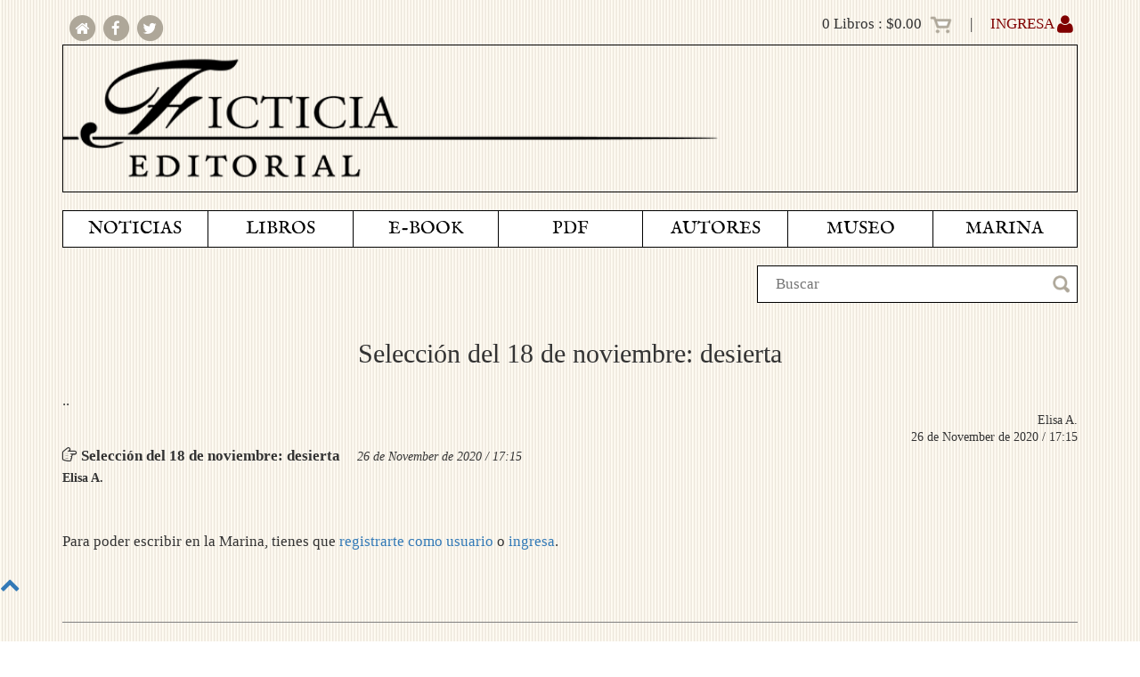

--- FILE ---
content_type: text/html; charset=UTF-8
request_url: https://ficticia.com/bitacora/13315
body_size: 4158
content:
<!DOCTYPE html>
<html lang="es">
	<head>
		<meta charset="utf-8">
		<meta name="viewport" content="width=device-width, initial-scale=1.0">
		<meta name="description" content="">
		<meta name="author" content="">
		<meta http-equiv="Pragma" content="no-cache">
		<meta http-equiv="Expires" content="-1">


		<title>Ficticia</title>
		<!-- Bootstrap core CSS -->
<link href="https://ficticia.com/assets/bootstrap/css/bootstrap.css" rel="stylesheet">
<link href="https://ficticia.com/assets/bootstrap/css/bootstrap-theme.css" rel="stylesheet">

<!-- Custom styles for this template -->

<!-- Web Fonts

<!-- Datepicker plugin styles -->
<link href="https://ficticia.com/assets/datepicker/css/datepicker.css" rel="stylesheet">

<!-- CSS for FontAwesome -->
<link href="https://ficticia.com/assets/fontawesome/css/font-awesome.min.css" rel="stylesheet">

<!-- Sliders -->
<link href="https://ficticia.com/assets/sliders/slider.css" rel="stylesheet" type="text/css">

<!-- Project specific styles -->
<link href="https://ficticia.com/css/ficticia_style.css" rel="stylesheet" type="text/css">

<!--links facebook -->

  <meta property="og:url"           content="https://ficticia.com/bitacora/13315" />
<meta property="og:title"         content="Ficticia.com" />


<!--links twiter-->

<meta name="twitter:card" content="summary">
<meta name="twitter:site" content="@EdFicticia" />
<meta name="twitter:title" content="Ficticia Editorial" />
<meta name="twitter:url" content="https://ficticia.com/bitacora/13315" />

<!--general cards-->
    <meta property="og:description" content="Ficticia Editorial" />
    <meta id="imageMeta" property="og:image" content="https://ficticia.com/icons/favicon-96x96.png" />
    <meta name="twitter:image" content="https://ficticia.com/icons/favicon-96x96.png" />

<!-- Forgetting Sarah Marshall -->






<link rel='shortcut icon' type='image/x-icon' href='https://ficticia.com/icons/favicon.ico' />

<link rel="apple-touch-icon" sizes="57x57" href="https://ficticia.com/icons/apple-icon-57x57.png">
<link rel="apple-touch-icon" sizes="60x60" href="https://ficticia.com/icons/apple-icon-60x60.png">
<link rel="apple-touch-icon" sizes="72x72" href="https://ficticia.com/icons/apple-icon-72x72.png">
<link rel="apple-touch-icon" sizes="76x76" href="https://ficticia.com/icons/apple-icon-76x76.png">
<link rel="apple-touch-icon" sizes="114x114" href="https://ficticia.com/icons/apple-icon-114x114.png">
<link rel="apple-touch-icon" sizes="120x120" href="https://ficticia.com/icons/apple-icon-120x120.png">
<link rel="apple-touch-icon" sizes="144x144" href="https://ficticia.com/icons/apple-icon-144x144.png">
<link rel="apple-touch-icon" sizes="152x152" href="https://ficticia.com/icons/apple-icon-152x152.png">
<link rel="apple-touch-icon" sizes="180x180" href="https://ficticia.com/icons/apple-icon-180x180.png">
<link rel="icon" type="image/png" sizes="192x192"  href="https://ficticia.com/icons/android-icon-192x192.png">
<link rel="icon" type="image/png" sizes="32x32" href="https://ficticia.com/icons/favicon-32x32.png">
<link rel="icon" type="image/png" sizes="96x96" href="https://ficticia.com/icons/favicon-96x96.png">
<link rel="icon" type="image/png" sizes="16x16" href="https://ficticia.com/icons/favicon-16x16.png">
<link rel="manifest" href="https://ficticia.com/icons/manifest.json">
<meta name="msapplication-TileColor" content="#ffffff">
<meta name="msapplication-TileImage" content="/ms-icon-144x144.png">
<meta name="theme-color" content="#ffffff">
	</head>
	<body>
				<div id="fb-root"></div>
<script>(function(d, s, id) {
var js, fjs = d.getElementsByTagName(s)[0];
if (d.getElementById(id)) return;
js = d.createElement(s); js.id = id;
js.src = "//connect.facebook.net/es_LA/all.js#xfbml=1";
fjs.parentNode.insertBefore(js, fjs);
}(document, 'script', 'facebook-jssdk'));</script>		<div class="wrapper">
			<div class="container hearder_banners">
    <div class="row hidden-lg hidden-md hidden-sm">
        <div class="col-xs-12">

            <nav id="navbar_xs2" class="navbar navbar-default" role="navigation">
                <div class="container-fluid">
                    <div class="navbar-header">
                        <button id="toggle_navbar_xs" type="button" class="navbar-toggle" data-toggle="collapse" data-target="#navbar_xs">
                            <span class="icon-bar"></span>
                            <span class="icon-bar"></span>
                            <span class="icon-bar"></span>
                        </button>



                        <div class="social_networks" style="text-align: left;">
                            <a href="https://ficticia.com" target="_self">
                                <span class="fa-stack fa-lg" style="font-size: 1em;">
                                    <i class="fa fa-circle fa-stack-2x"></i>
                                    <i class="fa fa-home fa-stack-1x fa-inverse"></i>
                                </span>
                            </a>

                            <a href="http://facebook.com/ficticia.Ed" target="_blank">
                                <span class="fa-stack fa-lg" style="font-size: 1em;">
                                    <i class="fa fa-circle fa-stack-2x"></i>
                                    <i class="fa fa-facebook fa-stack-1x fa-inverse"></i>
                                </span>
                            </a>

                            <a href="http://twitter.com/EdFicticia" target="_blank">
                                <span class="fa-stack fa-lg" style="font-size: 1em;">
                                    <i class="fa fa-circle fa-stack-2x"></i>
                                    <i class="fa fa-twitter fa-stack-1x fa-inverse"></i>
                                </span>
                            </a>
                        </div>
                    </div>
                    <div class="collapse navbar-collapse" id="navbar_xs">
                        <ul class="nav navbar-nav">
                                                    <li class="">
                                <a href="/noticias" target="_self">
                                    NOTICIAS
                                </a>
                            </li>
                                                    <li class="">
                                <a href="/" target="_self">
                                    LIBROS
                                </a>
                            </li>
                                                    <li class="">
                                <a href="/ebooks" target="_self">
                                    E-BOOK
                                </a>
                            </li>
                                                    <li class="">
                                <a href="/pdfs" target="_self">
                                    PDF
                                </a>
                            </li>
                                                    <li class="">
                                <a href="/autores" target="_self">
                                    AUTORES
                                </a>
                            </li>
                                                    <li class="">
                                <a href="https://museo.ficticia.com/index.html" target="_new">
                                    MUSEO
                                </a>
                            </li>
                                                    <li class="">
                                <a href="/marina" target="_self">
                                    MARINA
                                </a>
                            </li>
                                                </ul>
                    </div>
                </div>
            </nav>

            <div id="menu_xs" class="collapse navbar-collapse mega-menu">
                <ul class="nav navbar-nav">
                                            <li class="" style="display: inline-block;">
                            <a href="https://ficticia.com/noticias" target="_self">
                                NOTICIAS
                            </a>
                        </li>
                                            <li class="" style="display: inline-block;">
                            <a href="https://ficticia.com" target="_self">
                                LIBROS
                            </a>
                        </li>
                                            <li class="" style="display: inline-block;">
                            <a href="https://ficticia.com/ebooks" target="_self">
                                E-BOOK
                            </a>
                        </li>
                                            <li class="" style="display: inline-block;">
                            <a href="https://ficticia.com/pdfs" target="_self">
                                PDF
                            </a>
                        </li>
                                            <li class="" style="display: inline-block;">
                            <a href="https://ficticia.com/autores" target="_self">
                                AUTORES
                            </a>
                        </li>
                                            <li class="" style="display: inline-block;">
                            <a href="https://museo.ficticia.com/index.html" target="_new">
                                MUSEO
                            </a>
                        </li>
                                            <li class="" style="display: inline-block;">
                            <a href="https://ficticia.com/marina" target="_self">
                                MARINA
                            </a>
                        </li>
                                    </ul>
            </div>
        </div>
    </div>

    <div class="row hidden-xs">
        <div class="col-lg-4 col-md-4 col-sm-4 col-xs-12">
            <div class="social_networks" style="text-align: left;">
                <a href="https://ficticia.com" target="_self">
                    <span class="fa-stack fa-lg" style="font-size: 1em;">
                        <i class="fa fa-circle fa-stack-2x"></i>
                        <i class="fa fa-home fa-stack-1x fa-inverse"></i>
                    </span></a>

                <a href="http://facebook.com/ficticia.Ed" target="_blank">
                    <span class="fa-stack fa-lg" style="font-size: 1em;">
                        <i class="fa fa-circle fa-stack-2x"></i>
                        <i class="fa fa-facebook fa-stack-1x fa-inverse"></i>
                    </span></a>

                <a href="http://twitter.com/EdFicticia" target="_blank">
                    <span class="fa-stack fa-lg" style="font-size: 1em;">
                        <i class="fa fa-circle fa-stack-2x"></i>
                        <i class="fa fa-twitter fa-stack-1x fa-inverse"></i>
                    </span>
                </a>
            </div>
        </div>

        <div class="col-lg-8 col-md-8 col-sm-8 col-xs-12">
            <div class="shop_header">

                <div class="simpleCart_quantity total_header"></div> Libros : <div class="simpleCart_total total_header"></div>
                    <a href="https://ficticia.com/carrito" target="_self"><img src="https://ficticia.com/assets/imagenes/header/carrito_off.png" /></a>
                                            &nbsp; &nbsp; | &nbsp; &nbsp;
                        <a id="login_btn" href="https://ficticia.com/login" target="_self">INGRESA <i class="fa fa-user fa-lg" aria-hidden="true"></i></a>
                                </div>
        </div>
    </div>

    <div class="row">
        <div class="col-lg-12 col-md-12 col-sm-12 col-xs-12">
            <a href="https://ficticia.com" target="_self">
                <div class="header_img_container">
                    <img src="https://ficticia.com/assets/imagenes/header/header_ficticia.png" style="width: 66%;" />
                </div>
            </a>
        </div>

        <div class="col-lg-4 col-md-4 col-sm-4 col-xs-12" style="display: none;">
            <a href="http://ficticia.com.mx/tienda/" target="_blank">
                <div class="header_img_container">
                    <img src="https://ficticia.com/assets/imagenes/header/header_ciudad.png" style="width: 100%;"  />
                </div>
            </a>
        </div>
    </div>
</div>

<div class="container">
    <div class="row hidden-xs">
        <div class="col-lg-12 col-md-12 col-sm-12">
            <div id="menu" class="collapse navbar-collapse mega-menu navbar-responsive-collapse">
                <ul class="nav navbar-nav">
                                                <li class="" style="display: inline-block;">
                                <a href="https://ficticia.com/noticias" target="_self">
                                    NOTICIAS
                                </a>
                            </li>
                                                                                <li class="dropdown">
                                <a href="#" class="dropdown-toggle" data-toggle="dropdown" role="button" aria-haspopup="true" aria-expanded="false">LIBROS </a>
                                <ul class="dropdown-menu">
                                                                                <li><a href="https://ficticia.com/catalogo/tag/1" target="_self" class="m">CUENTO</a></li>
                                                                                        <li><a href="https://ficticia.com/catalogo/tag/26" target="_self" class="m">MINIFICCIONES</a></li>
                                                                                        <li><a href="https://ficticia.com/catalogo/tag/2" target="_self" class="m">NOVELA</a></li>
                                                                                        <li><a href="https://ficticia.com/catalogo/tag/3" target="_self" class="m">ENSAYO</a></li>
                                                                                        <li><a href="https://ficticia.com/catalogo/tag/4" target="_self" class="m">TESTIMONIO</a></li>
                                                                                        <li><a href="https://ficticia.com/catalogo/tag/5" target="_self" class="m">DEPORTES</a></li>
                                                                                        <li><a href="https://ficticia.com/catalogo/tag/6" target="_self" class="m">HUMANIDADES</a></li>
                                                                                        <li><a href="https://ficticia.com/catalogo/tag/7" target="_self" class="m">INFANTIL</a></li>
                                                                                        <li><a href="https://ficticia.com/catalogo/tag/9" target="_self" class="m">ARTE</a></li>
                                                                                        <li><a href="https://ficticia.com/catalogo/tag/25" target="_self" class="m">TRADUCCIONES</a></li>
                                                                                        <li class="dropdown">
                                                <a href="#" class="trigger dropdown-toggle" data-toggle="dropdown" role="button" aria-haspopup="true" aria-expanded="false">COLECCIONES &nbsp;&nbsp;<i class='fa fa-play'></i> </a>
                                                <ul class="dropdown-menu sub-menu">
                                                                                                                <li><a href="https://ficticia.com/catalogo/tag/11" target="_self" class="m">BIBLIOTECA DIGITAL DE CUENTO CONTEMPORÁNEO</a></li>
                                                                                                                    <li><a href="https://ficticia.com/catalogo/tag/12" target="_self" class="m">BIBLIOTECA DE CUENTO CONTEMPORÁNEO</a></li>
                                                                                                                    <li><a href="https://ficticia.com/catalogo/tag/13" target="_self" class="m">BIBLIOTECA DE CUENTO &laquo;ANÍS DEL MONO&raquo;</a></li>
                                                                                                                    <li><a href="https://ficticia.com/catalogo/tag/14" target="_self" class="m">BIBLIOTECA PREMIOS NACIONALES</a></li>
                                                                                                                    <li><a href="https://ficticia.com/catalogo/tag/15" target="_self" class="m">BIBLIOTECA DE NOVELA CONTEMPORÁNEA</a></li>
                                                                                                                    <li><a href="https://ficticia.com/catalogo/tag/16" target="_self" class="m">BIBLIOTECA DE ENSAYO CONTEMPORÁNEO</a></li>
                                                                                                                    <li><a href="https://ficticia.com/catalogo/tag/27" target="_self" class="m">AL VUELO DE LA RISA</a></li>
                                                                                                                    <li><a href="https://ficticia.com/catalogo/tag/17" target="_self" class="m">EL GABINETE DE CURIOSIDADES DE MEISTER FLOH</a></li>
                                                                                                                    <li><a href="https://ficticia.com/catalogo/tag/18" target="_self" class="m">CAFÉ DE ALTURA: HUMANIDADES Y CIENCIAS SOCIALES</a></li>
                                                                                                                    <li><a href="https://ficticia.com/catalogo/tag/19" target="_self" class="m">LA PEQUEÑA FICTICIA</a></li>
                                                                                                                    <li><a href="https://ficticia.com/catalogo/tag/20" target="_self" class="m">EDICIONES DEL FUTBOLISTA</a></li>
                                                                                                                    <li><a href="https://ficticia.com/catalogo/tag/21" target="_self" class="m">EDICIONES DEL BEISBOLISTA</a></li>
                                                                                                                    <li><a href="https://ficticia.com/catalogo/tag/22" target="_self" class="m">EDICIONES DEL BOXEADOR</a></li>
                                                                                                                    <li><a href="https://ficticia.com/catalogo/tag/23" target="_self" class="m">TAUROMAQUIA</a></li>
                                                                                                                    <li><a href="https://ficticia.com/catalogo/tag/24" target="_self" class="m">ARQUITECTURA</a></li>
                                                                                                        </ul>
                                            </li>
                                                                                        <li><a href="https://ficticia.com/catalogo" target="_self" class="m">TODOS</a></li>
                                                                            </ul>
                            </li>
                                                                                <li class="" style="display: inline-block;">
                                <a href="https://ficticia.com/ebooks" target="_self">
                                    E-BOOK
                                </a>
                            </li>
                                                                                <li class="" style="display: inline-block;">
                                <a href="https://ficticia.com/pdfs" target="_self">
                                    PDF
                                </a>
                            </li>
                                                                                <li class="" style="display: inline-block;">
                                <a href="https://ficticia.com/autores" target="_self">
                                    AUTORES
                                </a>
                            </li>
                                                                                <li class="" style="display: inline-block;">
                                <a href="https://museo.ficticia.com/index.html" target="_new">
                                    MUSEO
                                </a>
                            </li>
                                                                                <li class="" style="display: inline-block;">
                                <a href="https://ficticia.com/marina" target="_self">
                                    MARINA
                                </a>
                            </li>
                                                                    </ul>
            </div>
        </div>


    </div>




    <div class="row" style="margin-top: 20px;">
        <div class="col-lg-4 col-lg-offset-8 col-md-4 col-md-offset-8 col-sm-4 col-sm-offset-8">
            <div id="search" class="pull-right">

                <form action="/search" method="post">
                    <input name="buscar" id="buscar" type="text" placeholder="Buscar">
                    <input type="hidden" name="_token" value="4WmbYdCQt3kpi0FMwwO10Gf3Ev7FFCXc2aMWG2Df">
                </form>
                <img src="https://ficticia.com/assets/imagenes/header/lupa_off.png" class="pull-right " />
            </div>
        </div>
    </div>


</div>
			<div id="main_container" class="container">
            	

<div class="row">
	<div class="col-lg-12 col-md-12 col-sm-12 col-xs-12 navy_title" role="main">
		<h2>Selección del 18 de noviembre: desierta</h2>
	</div>
</div>

<div class="row" style="margin-top: 15px;">
	<div class="col-lg-12 col-md-12 col-sm-12 col-xs-12 " role="main">
		..
	</div>

	<div class="col-lg-12 col-md-12 col-sm-12 col-xs-12 sub_head_navy">
		Elisa A.<br />
		26 de November de 2020 / 17:15
	</div>
</div>

<div class="row">
	<div class="col-xs-12">
		        <div class="col-lg-12 col-md-12 col-sm-12 col-xs-12" style="padding-left: 0px;">
            <i class="fa fa-hand-pointer-o fa-rotate-90"></i>
            <span class="navy_title"><strong>Selección del 18 de noviembre: desierta</strong>
                <span class="navy_date ">26 de November de 2020 / 17:15</span><br />
                <span class="navy_author">Elisa A.</span><br />
        </div>
    
	</div>
</div>


	<a name="escribe">&nbsp;</a>
	<br /><br />
	Para poder escribir en la Marina, tienes que <a href=https://ficticia.com/registro target="_self">registrarte como usuario</a> o <a href=https://ficticia.com/login target="_self">ingresa</a>.
	<br /><br />

            </div>
        </div>

	    <a href="#" class="scroll-to-top hidden-print"><i class="fa fa-chevron-up fa-lg"></i></a>

	    <div class="container">
    <div id="footer">
        <div class="row">
            <div id="paraisomedia_container" class="col-lg-6 col-md-6 col-sm-6 col-xs-6" style="text-align: left;">
                <strong>Ficticia Editorial:</strong><br />
                Editora Responsable: Mónica Villa<br />
                Editor Literario: Marcial Fernández<br />
                Diseño Editorial: Rodrigo Toledo y Armando Hatzacorsian<br />
                <span id="paraisomedia">Desarrollado por <a href="http://paraisomedia.com" target="_new">Paraíso Media</a></span><br /><br />


                <span class="legal_docs">
                    <a href="terminos_y_condiciones.pdf" target="_blank">Términos y condiciones</a> | 
                    <a href="politicas_de_privacidad.pdf" target="_blank">Políticas de privacidad</a>
                </span>
            </div>

            <div id="usr_functions" class="col-lg-6 col-md-6 col-sm-6 col-xs-6" style="text-align: right;">
                <div class="social_networks" style="text-align: right;">
                    <a href="https://ficticia.com" target="_self">
                        <span class="fa-stack fa-lg" style="font-size: 1em;">
                            <i class="fa fa-circle fa-stack-2x"></i>
                            <i class="fa fa-home fa-stack-1x fa-inverse"></i>
                        </span></a>

                    <a href="http://facebook.com/ficticia.Ed" target="_blank">
                        <span class="fa-stack fa-lg" style="font-size: 1em;">
                            <i class="fa fa-circle fa-stack-2x"></i>
                            <i class="fa fa-facebook fa-stack-1x fa-inverse"></i>
                        </span></a>

                    <a href="http://twitter.com/EdFicticia" target="_blank">
                        <span class="fa-stack fa-lg" style="font-size: 1em;">
                            <i class="fa fa-circle fa-stack-2x"></i>
                            <i class="fa fa-twitter fa-stack-1x fa-inverse"></i>
                        </span></a>
                        <a href="https://ficticia.com/login" target="_self">INGRESA</a>                    <br />
                    <br />
                    <a href="mailto:ficticiaeditorial@ficticia.com" target="_new">
                        ficticiaeditorial@ficticia.com
                    </a>
                </div>

                
            </div>

            
        </div>
    <!--/copyright-->
    </div>
</div>	    <!-- jQuery -->
<script type="text/javascript" src="https://ficticia.com/assets/jquery/jquery-1.12.2.min.js"></script>

<!-- Bootstrap -->
<script type="text/javascript" src="https://ficticia.com/assets/bootstrap/js/bootstrap.min.js"></script>

<!-- Back to top -->
<script type="text/javascript" src="https://ficticia.com/assets/back-to-top.js"></script>

<!-- Smooth scroll -->
<script type="text/javascript" src="https://ficticia.com/assets/smoothScroll.js"></script>

<!-- Parallax Slider -->
<script type="text/javascript" src="https://ficticia.com/assets/parallax-slider/js/modernizr.js"></script>
<script type="text/javascript" src="https://ficticia.com/assets/parallax-slider/js/jquery.cslider.js"></script>

<!-- Holder plugin -->
<script type="text/javascript" src="https://ficticia.com/assets/holder/holder.js"></script>

<!-- JQuery Parallax -->
<script type="text/javascript" src="https://ficticia.com/assets/parallax/jquery.parallax.js"></script>

<!-- JQuery Parallax -->
<script type="text/javascript" src="https://ficticia.com/assets/dropdown_fix.js"></script>

<!-- Simplecart -->
<script type="text/javascript" src="https://ficticia.com/assets/simplecart/simpleCart.js"></script>		<script type="text/javascript">
	$(document).ready(function(){
		

		$("#option").change( function() {
			if ($(this).val() === "0") {
				$("#n").prop("disabled", false);
			} else {
				$("#n").prop("disabled", true);
			}
		});


		if (document.getElementById('errornick')) {
			document.getElementById("title").focus();
         }
	});
</script>


		
	</body>
</html>
